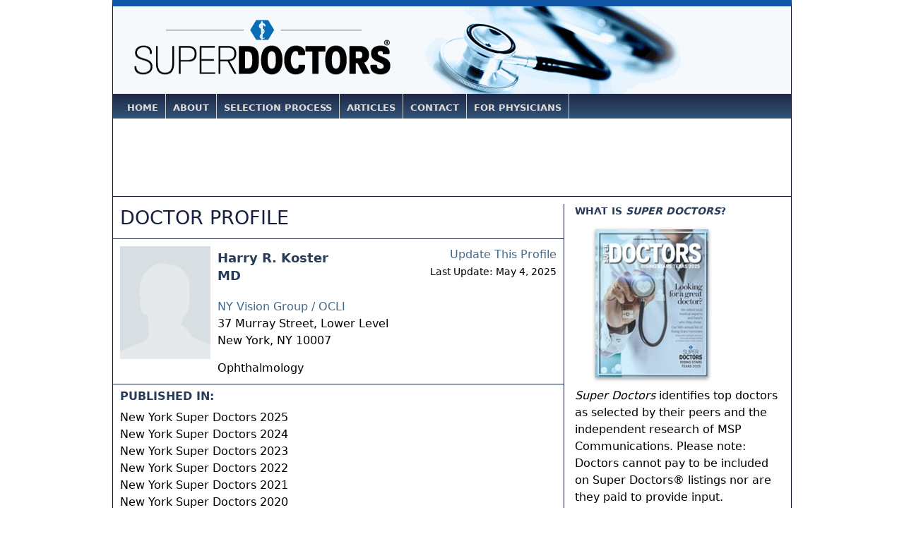

--- FILE ---
content_type: text/html; charset=UTF-8
request_url: https://www.superdoctors.com/new-york-metro/doctor/Harry-R-Koster/37f65e74-ecd5-419b-8ffc-f2fb52b3959e.html
body_size: 4343
content:
<!DOCTYPE html>
<html xml:lang="en" lang="en" dir="ltr">
<head>
	<meta name="Generator" content="KPM CMS v1.0"/>
	<meta http-equiv="Content-Type" content="text/html; charset=UTF-8" />
	<title>Harry Koster :: Doctor - New York, New York (NY)  :: Doctor Profile :: Super Doctors</title>
	
	<meta name="description" content="Harry Koster (New York, New York) Doctor Profile on SuperDoctors.com, practicing in Ophthalmology. Contact Doctor Harry Koster." />
	<meta name="robots" content="index,follow" />
	<meta name="robots" content="NOODP" />
	<link rel="meta" href="//www.superdoctors.com/inc/icra/labels.rdf" type="application/rdf+xml" title="ICRA labels" />
	<meta http-equiv="pics-Label" content='(pics-1.1 "https://www.icra.org/pics/vocabularyv03/" l gen true for "https://superdoctos.com" r (n 0 s 0 v 0 l 0 oa 0 ob 0 oc 0 od 0 oe 0 of 0 og 0 oh 0 c 1) gen true for "https://www.superdoctors.com" r (n 0 s 0 v 0 l 0 oa 0 ob 0 oc 0 od 0 oe 0 of 0 og 0 oh 0 c 1))' />
	<link type="text/css" rel="stylesheet" href="/css/style-2016062909.css" media="all" />
    <link type="image/x-icon" rel="icon" href="/favicon.ico" />
    <link type="image/x-icon" rel="shortcut icon" href="/favicon.ico" />
    
    <script type='text/javascript'>
		var googletag = googletag || {};
		googletag.cmd = googletag.cmd || [];
		(function() {
		var gads = document.createElement('script');
		gads.async = true;
		gads.type = 'text/javascript';
		var useSSL = 'https:' == document.location.protocol;
		gads.src = (useSSL ? 'https:' : 'http:') + 
		'//www.googletagservices.com/tag/js/gpt.js';
		var node = document.getElementsByTagName('script')[0];
		node.parentNode.insertBefore(gads, node);
		})();
	</script>
	<meta name="com.silverpop.brandeddomains" content="www.pages02.net,my.superdoctors.com,superdentists.com" />
	<script src="//contentz.mkt922.com/lp/static/js/iMAWebCookie.js?32fe034a-1531a3ef8e5-df4cba773885eb54dfcebd294a039c37&h=www.pages02.net" type="text/javascript"></script>
	<script type='text/javascript'>
		googletag.cmd.push(function() {
		googletag.defineSlot('/13949128/SDOC_Leaderboard', [728, 90], 'div-gpt-ad-1350479384702-0').addService(googletag.pubads());
		googletag.defineSlot('/13949128/SDOC_Medium_Rectangle', [300, 250], 'div-gpt-ad-1350480102462-0').addService(googletag.pubads());
				
		googletag.pubads().collapseEmptyDivs();
				
		googletag.enableServices();
		});
	</script>
</head>
<body>
<div id="container">

<div id="header_notag">
	<div id="logo">
		<a href="/index.html"><img src="https://s3.amazonaws.com/i.superdoctors.com/shared/logos/super-doctors-logo-2014.png" class="sl-logo" alt="Super Doctors" title="Super Doctors" border="0" /></a>
	</div>

</div>


<div id="topnav_container">

		<ul>
		<li id="home"><a href="/" title="Home">Home</a></li>
		<li id="about"><a href="/about/" title="About">About</a></li>
		<li id="selectionprocess"><a href="/about/selection_process.html" title="Selection Process">Selection Process</a></li>
		<!-- li id="advertising"><a href="/about/advertising.html" title="Advertising">Advertising</a></li -->
		<li id="nav_articles"><a href="/articles.html" title="Articles">Articles</a></li>
		<li id="contact"><a href="/contact.html" title="Contact">Contact</a></li>
		<li id="forphysicians"><a href="/about/physician_faq.html" title="For Physicians">For Physicians</a></li>
		<li id="browselistings"><a href="/browse-by-medical-specialty" title="Browse Listings">Browse Listings</a></li>
		</ul>
		
</div>
<div id="leaderboard_ad">
	<!-- SDOC_Leaderboard -->
<div id='div-gpt-ad-1350479384702-0'>
<script type='text/javascript'>
googletag.cmd.push(function() { googletag.display('div-gpt-ad-1350479384702-0'); });
</script>
</div></div>

<div id="content_container">

	<div id="content_left_wide">

		<div id="lawyer_profile_container">

			<div id="lawyer_profile_header">
								<div class="profile_header">Doctor Profile</div>
			</div>

			<div class="beige_rule"><hr class="nodisplay"/></div>

			<div id="lawyer_profile_header_info">

				<div class="vcard">
				<div class="lawyer_profile_headshot"><div id="lawyer_profile_headshot_link"><a href="/about/physician_faq.html"><img src="https://s3.amazonaws.com/i.superdoctors.com/shared/headshot-placeholder.png" alt="Harry R. Koster" title="Harry R. Koster" border="0" /></a></div></div>
				<!-- div id="lawyer_profile_headshot_order_link" style="margin: 10px 0 0 0; text-align:center;">Order your upgraded<br/>profile and photo</div -->
				<div id="lawyer_profile_info">

					<div id="lawyer_profile_update_link">
						<span id="lawyer_profile_update_link_redir"><a href="https://my.superdoctors.com">Update This Profile</a><br/><span style="font-size:0.9em;">Last Update: May 4, 2025</span></span><br/>
												
												
					</div>

					<h1 id="attorney_name" class="fn">Harry R. Koster					<br /><span>MD</span>					</h1>

					<h1 id="attorney_name_alt">Harry Koster					<br /><span>MD</span>					</h1>

					
					
					<div id="firm_info">
						<span id="firm_name"><a href="/new-york-metro/hospital-clinic/NY-Vision-Group---OCLI/4b6776e4-a137-4a65-bb09-d995c47d2507.html">NY Vision Group / OCLI</a></span><br />
												<div class="adr">
						<span id="firm_address" class="street-address">37 Murray Street, Lower Level</span><br />
						<span id="firm_city" class="locality">New York</span>, <span id="firm_state" class="region" title="New York">NY</span> <span id="firm_postal_code" class="postal-code">10007</span>
						<span id="firm_country" class="country-name" style="display:none;">US</span>
						</div>
					</div>
					<h2 class="nodisplay">New York</h2>
					<h2 class="nodisplay">New York (NY)</h2>
					<div id="lawyer_profile_contact_info">
											</div>
					<div id="practice_areas_container">
						<!-- span id="practice_areas_label">Medical specialties:</span -->
						<span id="practice_area_list">
							Ophthalmology<script type="text/javascript">var pa_array = ['915'];</script>						</span>
											</div>
					<h2 class="nodisplay">Ophthalmology</h2>					

					
									</div>
				</div>
			</div>

			<div class="beige_rule clear"><hr class="nodisplay" style="position:inherit;"/></div>			
			
			

			
			<div id="lawyer_selected_issues">
				<h3>Published In:</h3>
									<p>New York Super Doctors 2025<br/>New York Super Doctors 2024<br/>New York Super Doctors 2023<br/>New York Super Doctors 2022<br/>New York Super Doctors 2021<br/>New York Super Doctors 2020<br/>New York Super Doctors 2019<br/>New York Super Doctors 2018<br/>New York Super Doctors 2017<br/>New York Super Doctors 2016<br/>New York Super Doctors 2015<br/>New York Super Doctors 2014<br/>New York Super Doctors 2013<br/>New York Super Doctors 2012</p>

												</div>

			
			
			

			
			
			<div class="beige_rule clear"><hr class="nodisplay" style="position:inherit;"/></div>

			<div id="badge_link" class="profile_item">
				<h3>Harry R. Koster:</h3>
				<p><a href="/badges/doctor/37f65e74-ecd5-419b-8ffc-f2fb52b3959e.html">Link your <em>SuperDoctors.com</em> profile page to your own website or blog with a personalized complimentary badge.</a></p>
											</div>

		</div>

	</div>

	<div id="content_right">

							
		
		
		
		<div id="what_is_superlawyers_header" class="grey_header">
			<div id="what_is_superlawyers_header_text" class="header_text">What is <em>Super Doctors</em>?</div>
		</div>

	<div class="main_content_container">

		<div id="what_is_superlawyers_cover">		
						<img src="https://s3.amazonaws.com/i.superdoctors.com/covers/kpm/TXRS15_SS_Final.jpg" alt="Super Doctors Magazine" title="Super Doctors Magazine" border="0"/>
		</div>
		
		<div id="what_is_superlawyers_copy">
			<div><div> <p><em>Super Doctors</em> identifies top doctors as selected by their peers and the independent research of MSP Communications. Please note: Doctors cannot pay to be included on Super Doctors® listings nor are they paid to provide input.</p> <p><em>Super Doctors</em> is published online and also in print as a special advertising section in leading newspapers and city and regional magazines.</p> <p><a href="/about/selection_process.html" class="button_blue_yellow">Click here for more details</a></p> </div></div>					
					
						
			<!-- p><a href="/about/">Read more&#8230;</a></p -->

		</div>

	</div>
	
	<div class="blue_rule"></div>
	<br class="clear" />		
			
			<div id="partner_pubs_header" class="grey_header">
				<div id="partner_pubs_header_text" class="header_text">Distribution</div>
			</div>

			<div class="main_content_container">
				<p class="smaller"><em>Super Doctors</em> appears in top city and regional publications around the U.S.:</p>
				<ul>
				<li><a href="http://www.millburnmagazine.com/" title="Millburn Short Hills Magazine">Millburn Short Hills Magazine</a></li><li><a href="http://www.mspmag.com/" title="Minneapolis Saint Paul Magazine">Minneapolis Saint Paul Magazine</a></li><li><a href="http://www.montclairmagazine.com/" title="Montclair Magazine">Montclair Magazine</a></li><li><a href="https://www.superdoctors.com/california-los-angeles/" title="Southern California Super Doctors Magazine">Southern California Super Doctors Magazine</a></li><li><a href="http://www.texasmonthly.com/" title="Texas Monthly">Texas Monthly</a></li><li><a href="https://www.nytimes.com/section/magazine" title="The New York Times Magazine">The New York Times Magazine</a></li>				</ul>
			</div>
		
		

						
			<div class="blue_rule"></div>
			<br class="clear" />			

			<div id="medium_rectangle_ad">

			<!-- SDOC_Medium_Rectangle -->
<div id='div-gpt-ad-1350480102462-0'>
<script type='text/javascript'>
googletag.cmd.push(function() { googletag.display('div-gpt-ad-1350480102462-0'); });
</script>
</div>
			</div>			

					
		
			
</div>
</div>

<br />


<div id="bottom_copyright">

	<div id="mydot_promote"><a href="https://my.superdoctors.com">Update, Participate &amp; Nominate at my.superdoctors.com</a></div>
	
	<div id="bottom_nav">
	
		<p><a href="/index.html" title="Home">Home</a> | <a href="/about/" title="About">About</a> | <a href="/about/selection_process.html" title="Selection Process">Selection Process</a> | <a href="/about/advertising.html" title="Advertising">Advertising</a> | <a href="/contact.html" title="Contact">Contact</a> | <a href="/about/physician_faq.html" title="Physician FAQ">Physician FAQ</a> | <a href="/advanced_search">Advanced Search</a> | <a href="/browse">Browse Listings</a></p>
	
		<p>&#169; 2025 <em>Super Doctors</em> &#174;, Key Enterprises LLC. All rights reserved.</p>
	
		<p id="bottom_disclaimer">Disclaimer: Information in this Web site is not  medical advice, nor is <em>Super Doctors</em> a physician referral service. We strive to  maintain a high degree of accuracy in the information provided, but make no  claim, promise or guarantee about the accuracy, or adequacy of the information  contained in, or linked to superdoctors.com or its associated Web sites.  Selecting a physician is an important decision; it should not be based solely  on advertising or listings. <em>Super Doctors</em> is the name of a publication. It is not a  title or moniker conferred upon individuals. No representation is made that the  quality of the medical services provided by the physicians listed in this Web  site will be greater than that of other licensed physicians and past results do  not guarantee future success. <em>Super Doctors</em> is an independent publisher that has developed  its own selection methodology; <em>it</em>is not affiliated with any federal,  state or regulatory body. Self-designated practice specialties listed  in <em>Super Doctors</em> do not imply "recognition" or "endorsement" of any field of medical practice, nor does it imply certification by a Member Medical  Specialty Board of the American Board of Medical Specialties (ABMS), or that  the physician has been trained or has special competence to practice the  specialty. Use of this site is subject to additional <a href="/about/terms_and_conditions.html" title="Terms and Conditions">Terms and Conditions.</a></p>
		
	</div>

</div>
<!-- div style="display:none;">Page Generated: 0.028533935546875 sec </div -->
</div> 
        <!-- Global site tag (gtag.js) - Google Analytics -->
        <script async src="https://www.googletagmanager.com/gtag/js?id=UA-338247-4"></script>
        <script>
            window.dataLayer = window.dataLayer || [];
            function gtag(){dataLayer.push(arguments);}
            gtag('js', new Date());

            gtag('config', 'UA-338247-4');
        </script>
        <!-- Start of HubSpot Embed Code -->
        <script type="text/javascript" id="hs-script-loader" async defer src="//js.hs-scripts.com/20278725.js"></script>
        <!-- End of HubSpot Embed Code -->
<script defer src="https://static.cloudflareinsights.com/beacon.min.js/vcd15cbe7772f49c399c6a5babf22c1241717689176015" integrity="sha512-ZpsOmlRQV6y907TI0dKBHq9Md29nnaEIPlkf84rnaERnq6zvWvPUqr2ft8M1aS28oN72PdrCzSjY4U6VaAw1EQ==" data-cf-beacon='{"version":"2024.11.0","token":"a0e49fc5f90844818ea0e59f30fdb268","r":1,"server_timing":{"name":{"cfCacheStatus":true,"cfEdge":true,"cfExtPri":true,"cfL4":true,"cfOrigin":true,"cfSpeedBrain":true},"location_startswith":null}}' crossorigin="anonymous"></script>
</body>
</html>


--- FILE ---
content_type: text/html; charset=utf-8
request_url: https://www.google.com/recaptcha/api2/aframe
body_size: 267
content:
<!DOCTYPE HTML><html><head><meta http-equiv="content-type" content="text/html; charset=UTF-8"></head><body><script nonce="0HgaID9UZ9mPX2cgO5dUaw">/** Anti-fraud and anti-abuse applications only. See google.com/recaptcha */ try{var clients={'sodar':'https://pagead2.googlesyndication.com/pagead/sodar?'};window.addEventListener("message",function(a){try{if(a.source===window.parent){var b=JSON.parse(a.data);var c=clients[b['id']];if(c){var d=document.createElement('img');d.src=c+b['params']+'&rc='+(localStorage.getItem("rc::a")?sessionStorage.getItem("rc::b"):"");window.document.body.appendChild(d);sessionStorage.setItem("rc::e",parseInt(sessionStorage.getItem("rc::e")||0)+1);localStorage.setItem("rc::h",'1764439500285');}}}catch(b){}});window.parent.postMessage("_grecaptcha_ready", "*");}catch(b){}</script></body></html>